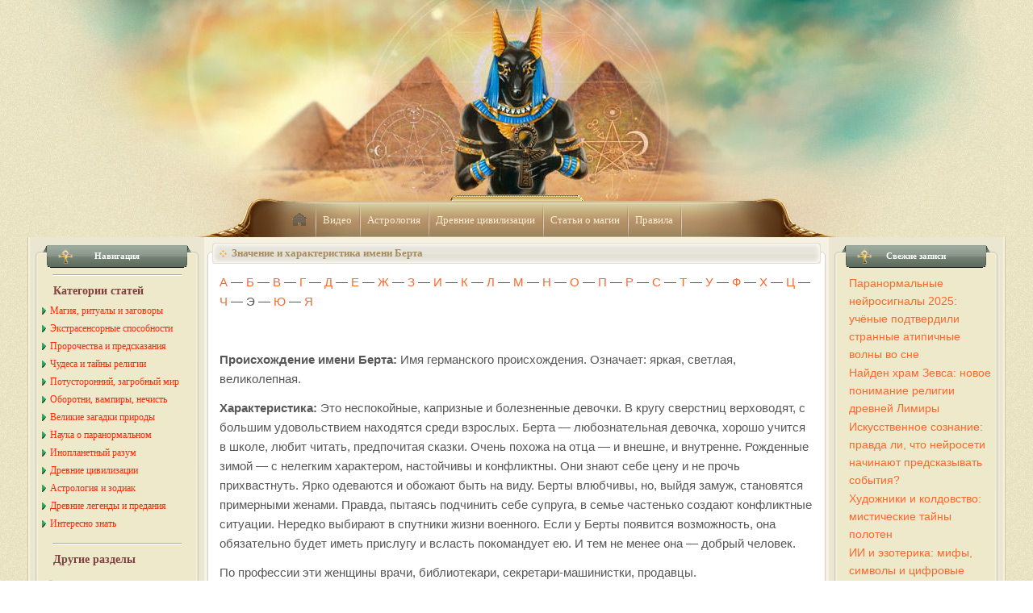

--- FILE ---
content_type: text/html; charset=UTF-8
request_url: https://anubis-sub.ru/berta.html
body_size: 31246
content:
<!DOCTYPE html>
<html lang="ru-RU">
<head>
	<meta charset="UTF-8">
	<meta name="viewport" content="initial-scale=1.0, width=device-width">
	<title>Значение имени Берта</title>
	<meta name='robots' content='index, follow, max-image-preview:large, max-snippet:-1, max-video-preview:-1' />

	<!-- This site is optimized with the Yoast SEO plugin v20.5 - https://yoast.com/wordpress/plugins/seo/ -->
	<meta name="description" content="Происхождение имени Берта: Имя германского происхождения. Означает: яркая, светлая, великолепная." />
	<link rel="canonical" href="https://anubis-sub.ru/berta.html" />
	<meta property="og:locale" content="ru_RU" />
	<meta property="og:type" content="article" />
	<meta property="og:title" content="Значение имени Берта" />
	<meta property="og:description" content="Происхождение имени Берта: Имя германского происхождения. Означает: яркая, светлая, великолепная." />
	<meta property="og:url" content="https://anubis-sub.ru/berta.html" />
	<meta property="og:site_name" content="Анубис-Саб.ру" />
	<meta property="article:modified_time" content="2023-05-23T14:31:48+00:00" />
	<meta name="twitter:card" content="summary_large_image" />
	<script type="application/ld+json" class="yoast-schema-graph">{"@context":"https://schema.org","@graph":[{"@type":"WebPage","@id":"https://anubis-sub.ru/berta.html","url":"https://anubis-sub.ru/berta.html","name":"Значение имени Берта","isPartOf":{"@id":"https://anubis-sub.ru/#website"},"datePublished":"2010-01-28T05:07:00+00:00","dateModified":"2023-05-23T14:31:48+00:00","description":"Происхождение имени Берта: Имя германского происхождения. Означает: яркая, светлая, великолепная.","breadcrumb":{"@id":"https://anubis-sub.ru/berta.html#breadcrumb"},"inLanguage":"ru-RU","potentialAction":[{"@type":"ReadAction","target":["https://anubis-sub.ru/berta.html"]}]},{"@type":"BreadcrumbList","@id":"https://anubis-sub.ru/berta.html#breadcrumb","itemListElement":[{"@type":"ListItem","position":1,"name":"Главная страница","item":"https://anubis-sub.ru/"},{"@type":"ListItem","position":2,"name":"Значение и характеристика имени Берта"}]},{"@type":"WebSite","@id":"https://anubis-sub.ru/#website","url":"https://anubis-sub.ru/","name":"Анубис-Саб.ру","description":"Магия и Непознанное: заговоры, порча, сглаз, ведьмы и колдовство, пророчества, оборотни, домовой, русалки, виртуальные гадания, нумерология","potentialAction":[{"@type":"SearchAction","target":{"@type":"EntryPoint","urlTemplate":"https://anubis-sub.ru/?s={search_term_string}"},"query-input":"required name=search_term_string"}],"inLanguage":"ru-RU"}]}</script>
	<!-- / Yoast SEO plugin. -->


<link rel="alternate" title="oEmbed (JSON)" type="application/json+oembed" href="https://anubis-sub.ru/wp-json/oembed/1.0/embed?url=https%3A%2F%2Fanubis-sub.ru%2Fberta.html" />
<link rel="alternate" title="oEmbed (XML)" type="text/xml+oembed" href="https://anubis-sub.ru/wp-json/oembed/1.0/embed?url=https%3A%2F%2Fanubis-sub.ru%2Fberta.html&#038;format=xml" />
<style id='wp-img-auto-sizes-contain-inline-css' type='text/css'>
img:is([sizes=auto i],[sizes^="auto," i]){contain-intrinsic-size:3000px 1500px}
/*# sourceURL=wp-img-auto-sizes-contain-inline-css */
</style>
<style id='wp-emoji-styles-inline-css' type='text/css'>

	img.wp-smiley, img.emoji {
		display: inline !important;
		border: none !important;
		box-shadow: none !important;
		height: 1em !important;
		width: 1em !important;
		margin: 0 0.07em !important;
		vertical-align: -0.1em !important;
		background: none !important;
		padding: 0 !important;
	}
/*# sourceURL=wp-emoji-styles-inline-css */
</style>
<style id='wp-block-library-inline-css' type='text/css'>
:root{--wp-block-synced-color:#7a00df;--wp-block-synced-color--rgb:122,0,223;--wp-bound-block-color:var(--wp-block-synced-color);--wp-editor-canvas-background:#ddd;--wp-admin-theme-color:#007cba;--wp-admin-theme-color--rgb:0,124,186;--wp-admin-theme-color-darker-10:#006ba1;--wp-admin-theme-color-darker-10--rgb:0,107,160.5;--wp-admin-theme-color-darker-20:#005a87;--wp-admin-theme-color-darker-20--rgb:0,90,135;--wp-admin-border-width-focus:2px}@media (min-resolution:192dpi){:root{--wp-admin-border-width-focus:1.5px}}.wp-element-button{cursor:pointer}:root .has-very-light-gray-background-color{background-color:#eee}:root .has-very-dark-gray-background-color{background-color:#313131}:root .has-very-light-gray-color{color:#eee}:root .has-very-dark-gray-color{color:#313131}:root .has-vivid-green-cyan-to-vivid-cyan-blue-gradient-background{background:linear-gradient(135deg,#00d084,#0693e3)}:root .has-purple-crush-gradient-background{background:linear-gradient(135deg,#34e2e4,#4721fb 50%,#ab1dfe)}:root .has-hazy-dawn-gradient-background{background:linear-gradient(135deg,#faaca8,#dad0ec)}:root .has-subdued-olive-gradient-background{background:linear-gradient(135deg,#fafae1,#67a671)}:root .has-atomic-cream-gradient-background{background:linear-gradient(135deg,#fdd79a,#004a59)}:root .has-nightshade-gradient-background{background:linear-gradient(135deg,#330968,#31cdcf)}:root .has-midnight-gradient-background{background:linear-gradient(135deg,#020381,#2874fc)}:root{--wp--preset--font-size--normal:16px;--wp--preset--font-size--huge:42px}.has-regular-font-size{font-size:1em}.has-larger-font-size{font-size:2.625em}.has-normal-font-size{font-size:var(--wp--preset--font-size--normal)}.has-huge-font-size{font-size:var(--wp--preset--font-size--huge)}.has-text-align-center{text-align:center}.has-text-align-left{text-align:left}.has-text-align-right{text-align:right}.has-fit-text{white-space:nowrap!important}#end-resizable-editor-section{display:none}.aligncenter{clear:both}.items-justified-left{justify-content:flex-start}.items-justified-center{justify-content:center}.items-justified-right{justify-content:flex-end}.items-justified-space-between{justify-content:space-between}.screen-reader-text{border:0;clip-path:inset(50%);height:1px;margin:-1px;overflow:hidden;padding:0;position:absolute;width:1px;word-wrap:normal!important}.screen-reader-text:focus{background-color:#ddd;clip-path:none;color:#444;display:block;font-size:1em;height:auto;left:5px;line-height:normal;padding:15px 23px 14px;text-decoration:none;top:5px;width:auto;z-index:100000}html :where(.has-border-color){border-style:solid}html :where([style*=border-top-color]){border-top-style:solid}html :where([style*=border-right-color]){border-right-style:solid}html :where([style*=border-bottom-color]){border-bottom-style:solid}html :where([style*=border-left-color]){border-left-style:solid}html :where([style*=border-width]){border-style:solid}html :where([style*=border-top-width]){border-top-style:solid}html :where([style*=border-right-width]){border-right-style:solid}html :where([style*=border-bottom-width]){border-bottom-style:solid}html :where([style*=border-left-width]){border-left-style:solid}html :where(img[class*=wp-image-]){height:auto;max-width:100%}:where(figure){margin:0 0 1em}html :where(.is-position-sticky){--wp-admin--admin-bar--position-offset:var(--wp-admin--admin-bar--height,0px)}@media screen and (max-width:600px){html :where(.is-position-sticky){--wp-admin--admin-bar--position-offset:0px}}

/*# sourceURL=wp-block-library-inline-css */
</style><style id='global-styles-inline-css' type='text/css'>
:root{--wp--preset--aspect-ratio--square: 1;--wp--preset--aspect-ratio--4-3: 4/3;--wp--preset--aspect-ratio--3-4: 3/4;--wp--preset--aspect-ratio--3-2: 3/2;--wp--preset--aspect-ratio--2-3: 2/3;--wp--preset--aspect-ratio--16-9: 16/9;--wp--preset--aspect-ratio--9-16: 9/16;--wp--preset--color--black: #000000;--wp--preset--color--cyan-bluish-gray: #abb8c3;--wp--preset--color--white: #ffffff;--wp--preset--color--pale-pink: #f78da7;--wp--preset--color--vivid-red: #cf2e2e;--wp--preset--color--luminous-vivid-orange: #ff6900;--wp--preset--color--luminous-vivid-amber: #fcb900;--wp--preset--color--light-green-cyan: #7bdcb5;--wp--preset--color--vivid-green-cyan: #00d084;--wp--preset--color--pale-cyan-blue: #8ed1fc;--wp--preset--color--vivid-cyan-blue: #0693e3;--wp--preset--color--vivid-purple: #9b51e0;--wp--preset--gradient--vivid-cyan-blue-to-vivid-purple: linear-gradient(135deg,rgb(6,147,227) 0%,rgb(155,81,224) 100%);--wp--preset--gradient--light-green-cyan-to-vivid-green-cyan: linear-gradient(135deg,rgb(122,220,180) 0%,rgb(0,208,130) 100%);--wp--preset--gradient--luminous-vivid-amber-to-luminous-vivid-orange: linear-gradient(135deg,rgb(252,185,0) 0%,rgb(255,105,0) 100%);--wp--preset--gradient--luminous-vivid-orange-to-vivid-red: linear-gradient(135deg,rgb(255,105,0) 0%,rgb(207,46,46) 100%);--wp--preset--gradient--very-light-gray-to-cyan-bluish-gray: linear-gradient(135deg,rgb(238,238,238) 0%,rgb(169,184,195) 100%);--wp--preset--gradient--cool-to-warm-spectrum: linear-gradient(135deg,rgb(74,234,220) 0%,rgb(151,120,209) 20%,rgb(207,42,186) 40%,rgb(238,44,130) 60%,rgb(251,105,98) 80%,rgb(254,248,76) 100%);--wp--preset--gradient--blush-light-purple: linear-gradient(135deg,rgb(255,206,236) 0%,rgb(152,150,240) 100%);--wp--preset--gradient--blush-bordeaux: linear-gradient(135deg,rgb(254,205,165) 0%,rgb(254,45,45) 50%,rgb(107,0,62) 100%);--wp--preset--gradient--luminous-dusk: linear-gradient(135deg,rgb(255,203,112) 0%,rgb(199,81,192) 50%,rgb(65,88,208) 100%);--wp--preset--gradient--pale-ocean: linear-gradient(135deg,rgb(255,245,203) 0%,rgb(182,227,212) 50%,rgb(51,167,181) 100%);--wp--preset--gradient--electric-grass: linear-gradient(135deg,rgb(202,248,128) 0%,rgb(113,206,126) 100%);--wp--preset--gradient--midnight: linear-gradient(135deg,rgb(2,3,129) 0%,rgb(40,116,252) 100%);--wp--preset--font-size--small: 13px;--wp--preset--font-size--medium: 20px;--wp--preset--font-size--large: 36px;--wp--preset--font-size--x-large: 42px;--wp--preset--spacing--20: 0.44rem;--wp--preset--spacing--30: 0.67rem;--wp--preset--spacing--40: 1rem;--wp--preset--spacing--50: 1.5rem;--wp--preset--spacing--60: 2.25rem;--wp--preset--spacing--70: 3.38rem;--wp--preset--spacing--80: 5.06rem;--wp--preset--shadow--natural: 6px 6px 9px rgba(0, 0, 0, 0.2);--wp--preset--shadow--deep: 12px 12px 50px rgba(0, 0, 0, 0.4);--wp--preset--shadow--sharp: 6px 6px 0px rgba(0, 0, 0, 0.2);--wp--preset--shadow--outlined: 6px 6px 0px -3px rgb(255, 255, 255), 6px 6px rgb(0, 0, 0);--wp--preset--shadow--crisp: 6px 6px 0px rgb(0, 0, 0);}:where(.is-layout-flex){gap: 0.5em;}:where(.is-layout-grid){gap: 0.5em;}body .is-layout-flex{display: flex;}.is-layout-flex{flex-wrap: wrap;align-items: center;}.is-layout-flex > :is(*, div){margin: 0;}body .is-layout-grid{display: grid;}.is-layout-grid > :is(*, div){margin: 0;}:where(.wp-block-columns.is-layout-flex){gap: 2em;}:where(.wp-block-columns.is-layout-grid){gap: 2em;}:where(.wp-block-post-template.is-layout-flex){gap: 1.25em;}:where(.wp-block-post-template.is-layout-grid){gap: 1.25em;}.has-black-color{color: var(--wp--preset--color--black) !important;}.has-cyan-bluish-gray-color{color: var(--wp--preset--color--cyan-bluish-gray) !important;}.has-white-color{color: var(--wp--preset--color--white) !important;}.has-pale-pink-color{color: var(--wp--preset--color--pale-pink) !important;}.has-vivid-red-color{color: var(--wp--preset--color--vivid-red) !important;}.has-luminous-vivid-orange-color{color: var(--wp--preset--color--luminous-vivid-orange) !important;}.has-luminous-vivid-amber-color{color: var(--wp--preset--color--luminous-vivid-amber) !important;}.has-light-green-cyan-color{color: var(--wp--preset--color--light-green-cyan) !important;}.has-vivid-green-cyan-color{color: var(--wp--preset--color--vivid-green-cyan) !important;}.has-pale-cyan-blue-color{color: var(--wp--preset--color--pale-cyan-blue) !important;}.has-vivid-cyan-blue-color{color: var(--wp--preset--color--vivid-cyan-blue) !important;}.has-vivid-purple-color{color: var(--wp--preset--color--vivid-purple) !important;}.has-black-background-color{background-color: var(--wp--preset--color--black) !important;}.has-cyan-bluish-gray-background-color{background-color: var(--wp--preset--color--cyan-bluish-gray) !important;}.has-white-background-color{background-color: var(--wp--preset--color--white) !important;}.has-pale-pink-background-color{background-color: var(--wp--preset--color--pale-pink) !important;}.has-vivid-red-background-color{background-color: var(--wp--preset--color--vivid-red) !important;}.has-luminous-vivid-orange-background-color{background-color: var(--wp--preset--color--luminous-vivid-orange) !important;}.has-luminous-vivid-amber-background-color{background-color: var(--wp--preset--color--luminous-vivid-amber) !important;}.has-light-green-cyan-background-color{background-color: var(--wp--preset--color--light-green-cyan) !important;}.has-vivid-green-cyan-background-color{background-color: var(--wp--preset--color--vivid-green-cyan) !important;}.has-pale-cyan-blue-background-color{background-color: var(--wp--preset--color--pale-cyan-blue) !important;}.has-vivid-cyan-blue-background-color{background-color: var(--wp--preset--color--vivid-cyan-blue) !important;}.has-vivid-purple-background-color{background-color: var(--wp--preset--color--vivid-purple) !important;}.has-black-border-color{border-color: var(--wp--preset--color--black) !important;}.has-cyan-bluish-gray-border-color{border-color: var(--wp--preset--color--cyan-bluish-gray) !important;}.has-white-border-color{border-color: var(--wp--preset--color--white) !important;}.has-pale-pink-border-color{border-color: var(--wp--preset--color--pale-pink) !important;}.has-vivid-red-border-color{border-color: var(--wp--preset--color--vivid-red) !important;}.has-luminous-vivid-orange-border-color{border-color: var(--wp--preset--color--luminous-vivid-orange) !important;}.has-luminous-vivid-amber-border-color{border-color: var(--wp--preset--color--luminous-vivid-amber) !important;}.has-light-green-cyan-border-color{border-color: var(--wp--preset--color--light-green-cyan) !important;}.has-vivid-green-cyan-border-color{border-color: var(--wp--preset--color--vivid-green-cyan) !important;}.has-pale-cyan-blue-border-color{border-color: var(--wp--preset--color--pale-cyan-blue) !important;}.has-vivid-cyan-blue-border-color{border-color: var(--wp--preset--color--vivid-cyan-blue) !important;}.has-vivid-purple-border-color{border-color: var(--wp--preset--color--vivid-purple) !important;}.has-vivid-cyan-blue-to-vivid-purple-gradient-background{background: var(--wp--preset--gradient--vivid-cyan-blue-to-vivid-purple) !important;}.has-light-green-cyan-to-vivid-green-cyan-gradient-background{background: var(--wp--preset--gradient--light-green-cyan-to-vivid-green-cyan) !important;}.has-luminous-vivid-amber-to-luminous-vivid-orange-gradient-background{background: var(--wp--preset--gradient--luminous-vivid-amber-to-luminous-vivid-orange) !important;}.has-luminous-vivid-orange-to-vivid-red-gradient-background{background: var(--wp--preset--gradient--luminous-vivid-orange-to-vivid-red) !important;}.has-very-light-gray-to-cyan-bluish-gray-gradient-background{background: var(--wp--preset--gradient--very-light-gray-to-cyan-bluish-gray) !important;}.has-cool-to-warm-spectrum-gradient-background{background: var(--wp--preset--gradient--cool-to-warm-spectrum) !important;}.has-blush-light-purple-gradient-background{background: var(--wp--preset--gradient--blush-light-purple) !important;}.has-blush-bordeaux-gradient-background{background: var(--wp--preset--gradient--blush-bordeaux) !important;}.has-luminous-dusk-gradient-background{background: var(--wp--preset--gradient--luminous-dusk) !important;}.has-pale-ocean-gradient-background{background: var(--wp--preset--gradient--pale-ocean) !important;}.has-electric-grass-gradient-background{background: var(--wp--preset--gradient--electric-grass) !important;}.has-midnight-gradient-background{background: var(--wp--preset--gradient--midnight) !important;}.has-small-font-size{font-size: var(--wp--preset--font-size--small) !important;}.has-medium-font-size{font-size: var(--wp--preset--font-size--medium) !important;}.has-large-font-size{font-size: var(--wp--preset--font-size--large) !important;}.has-x-large-font-size{font-size: var(--wp--preset--font-size--x-large) !important;}
/*# sourceURL=global-styles-inline-css */
</style>

<style id='classic-theme-styles-inline-css' type='text/css'>
/*! This file is auto-generated */
.wp-block-button__link{color:#fff;background-color:#32373c;border-radius:9999px;box-shadow:none;text-decoration:none;padding:calc(.667em + 2px) calc(1.333em + 2px);font-size:1.125em}.wp-block-file__button{background:#32373c;color:#fff;text-decoration:none}
/*# sourceURL=/wp-includes/css/classic-themes.min.css */
</style>
<link rel='stylesheet' id='anubis-sub-css' href='https://anubis-sub.ru/wp-content/themes/anubis-sub/style.css?ver=6.9' type='text/css' media='all' />
<link rel="https://api.w.org/" href="https://anubis-sub.ru/wp-json/" /><link rel="alternate" title="JSON" type="application/json" href="https://anubis-sub.ru/wp-json/wp/v2/pages/71" /><link rel="EditURI" type="application/rsd+xml" title="RSD" href="https://anubis-sub.ru/xmlrpc.php?rsd" />
<meta name="generator" content="WordPress 6.9" />
<link rel='shortlink' href='https://anubis-sub.ru/?p=71' />
	<link rel="shortcut icon" href="https://anubis-sub.ru/wp-content/themes/anubis-sub/images/favicon.ico" type="image/x-icon">
</head>
<body>
<div class="wrapper">
	<div class="decor-right"></div>
	<div class="decor-bottom"></div>
	<div class="decor-left"></div>
	<div class="header">
		<div class="header-content">
			<ul class="main-nav">
				<li class="first"><a class="icons icon-home" href="/" title="Anubis-Sub.ru » на Главную">home</a></li>
				<li><a href="/video" rel="nofollow">Видео</a></li>
				<li><a href="/astrolog" rel="nofollow">Астрология</a></li>
				<li><a href="/civilizac" rel="nofollow">Древние цивилизации</a></li>
				<li><a href="/praktik" rel="nofollow">Статьи о магии</a></li>
				<li><a href="/rules.html" rel="nofollow">Правила</a></li>
			</ul>
		</div>
	</div>
	<div class="content-container">
	<div class="left-column">
		<div id="custom_html-2" class="widget_text round-container widget widget_custom_html"><div class="widget_text shadow"></div><div class="widget_text inner"><h3 class="head widget-title">Навигация</h3><div class="textwidget custom-html-widget"><div class="hr"></div>
<p class="title">Категории статей</p>
<ul class="left-nav">
	<li><a href="/praktik"><span class="icons icon-right"></span>Магия, ритуалы и заговоры</a></li>
	<li><a href="/anomal"><span class="icons icon-right"></span>Экстрасенсорные способности</a></li>
	<li><a href="/prorok"><span class="icons icon-right"></span>Пророчества и предсказания</a></li>
	<li><a href="/religiya"><span class="icons icon-right"></span>Чудеса и тайны религии</a></li>
	<li><a href="/prizraki"><span class="icons icon-right"></span>Потусторонний, загробный мир</a></li>
	<li><a href="/oborotni"><span class="icons icon-right"></span>Оборотни, вампиры, нечисть</a></li>
	<li><a href="/priroda"><span class="icons icon-right"></span>Великие загадки природы</a></li>
	<li><a href="/taynnauka"><span class="icons icon-right"></span>Наука о паранормальном</a></li>
	<li><a href="/nlo"><span class="icons icon-right"></span>Инопланетный разум</a></li>
	<li><a href="/civilizac"><span class="icons icon-right"></span>Древние цивилизации</a></li>
	<li><a href="/astrolog"><span class="icons icon-right"></span>Астрология и зодиак</a></li>
	<li><a href="/legend"><span class="icons icon-right"></span>Древние легенды и предания</a></li>
	<li><a href="/fakti"><span class="icons icon-right"></span>Интересно знать</a></li>
</ul>
<div class="hr"></div>
<p class="title">Другие разделы</p>
<ul class="section-nav">
	<li><a href="/lunnye_sutki.html"><span class="icons icon-lunar"></span>Лунные сутки и магия</a></li>
	<li><a href="/test"><span class="icons icon-tests"></span>Тесты сверхспособностей</a></li>
	<li><a href="/test.html"><span class="icons icon-question"></span>Вопрос экстрасенсу</a></li>
	<li><a href="/imena.html"><span class="icons icon-name"></span>Значение и тайна имени</a></li>
	<li><a href="/numerologiya_online.html"><span class="icons icon-numerolog"></span>Нумерология Онлайн</a></li>
	<li><a href="/biblioteka"><span class="icons icon-library"></span>Библиотека</a></li>
	<li><a href="/gadaniya"><span class="icons icon-virtual"></span>Виртуальные гадания</a></li>
	<li><a href="/video"><span class="icons icon-video"></span>Видеоархив</a></li>
</ul>
<div class="hr"></div>
</div></div></div>	</div>
	<div class="center-column">
		<div class="post-container no-shadow">
	<div class="head">
		<div>Значение и характеристика имени Берта</div>
	</div>
	<div class="news2">
		<p><a href="/a.html">А</a> &#8212; <a href="/b.html">Б</a> &#8212; <a href="/v.html">В</a> &#8212; <a href="/g.html">Г</a> &#8212; <a href="/d.html">Д</a> &#8212; <a href="/e.html">Е</a> &#8212; <a href="/j.html">Ж</a> &#8212; <a href="/z.html">З</a> &#8212; <a href="/i.html">И</a> &#8212; <a href="/k.html">К</a> &#8212; <a href="/l.html">Л</a> &#8212; <a href="/m.html">М</a> &#8212; <a href="/n.html">Н</a> &#8212; <a href="/o.html">О</a> &#8212; <a href="/p.html">П</a> &#8212; <a href="/r.html">Р</a> &#8212; <a href="/s.html">С</a> &#8212; <a href="/t.html">Т</a> &#8212; <a href="/u.html">У</a> &#8212; <a href="/f.html">Ф</a> &#8212; <a href="/h.html">Х</a> &#8212; <a href="/c.html">Ц</a> &#8212; <a href="/ch.html">Ч</a> &#8212; Э &#8212; <a href="/yu.html">Ю</a> &#8212; <a href="/ya.html">Я</a></p>
<p>&nbsp;</p>
<p><strong>Происхождение имени Берта:</strong> Имя германского происхождения. Означает: яркая, светлая, великолепная.</p>
<p><strong>Характеристика:</strong> Это неспокойные, капризные и болезненные девочки. В кругу сверстниц верховодят, с большим удовольствием находятся среди взрослых. Берта &#8212; любознательная девочка, хорошо учится в школе, любит читать, предпочитая сказки. Очень похожа на отца &#8212; и внешне, и внутренне. Рожденные зимой &#8212; с нелегким характером, настойчивы и конфликтны. Они знают себе цену и не прочь прихвастнуть. Ярко одеваются и обожают быть на виду. Берты влюбчивы, но, выйдя замуж, становятся примерными женами. Правда, пытаясь подчинить себе супруга, в семье частенько создают конфликтные ситуации. Нередко выбирают в спутники жизни военного. Если у Берты появится возможность, она обязательно будет иметь прислугу и всласть покомандует ею. И тем не менее она &#8212; добрый человек.</p>
<p>По профессии эти женщины врачи, библиотекари, секретари-машинистки, продавцы.</p>
<p><strong>Для брака более всего подходят:</strong> Герман, Адольф</p>
<p><strong>Для брака не очень подходят:</strong> Зиновий</p></p>
	</div>
</div>	</div>
	<div class="right-column">
		
		<div id="recent-posts-2" class="round-container widget widget_recent_entries"><div class="shadow"></div><div class="inner">
		<h3 class="head widget-title">Свежие записи</h3>
		<ul>
											<li>
					<a href="https://anubis-sub.ru/fakti/paranormal%27nye-nejrosignaly-2025-uchyonye.html">Паранормальные нейросигналы 2025: учёные подтвердили странные атипичные волны во сне</a>
									</li>
											<li>
					<a href="https://anubis-sub.ru/civilizac/najden-hram-zevsa-novoe-ponimanie-rel.html">Найден храм Зевса: новое понимание религии древней Лимиры</a>
									</li>
											<li>
					<a href="https://anubis-sub.ru/anomal/iskusstvennoe-soznanie-pravda-li-chto.html">Искусственное сознание: правда ли, что нейросети начинают предсказывать события?</a>
									</li>
											<li>
					<a href="https://anubis-sub.ru/legend/hudozhniki-i-koldovstvo-misticheskie-t.html">Художники и колдовство: мистические тайны полотен</a>
									</li>
											<li>
					<a href="https://anubis-sub.ru/test/ii-i-ezoterika-mify-simvoly-i-cifrovye.html">ИИ и эзотерика: мифы, символы и цифровые предсказания</a>
									</li>
											<li>
					<a href="https://anubis-sub.ru/putevoditeli-po-potustoronnemu-miru-znachenie-egipetskih-totemov">Путеводители по потустороннему миру: значение египетских тотемов</a>
									</li>
											<li>
					<a href="https://anubis-sub.ru/hokkejnye-matchi-melbet">Хоккейные матчи Melbet</a>
									</li>
											<li>
					<a href="https://anubis-sub.ru/raznovidnosti-igrovyh-avtomatov-v-dragon-mani-vidy-i-osobennosti">Разновидности игровых автоматов в Драгон Мани: виды и особенности</a>
									</li>
											<li>
					<a href="https://anubis-sub.ru/pluton-bog-podzemnogo-carstva">Плутон – Бог подземного царства</a>
									</li>
											<li>
					<a href="https://anubis-sub.ru/skrytye-sposobnosti-cheloveka-ekstrasensorika">Скрытые способности человека – экстрасенсорика</a>
									</li>
					</ul>

		</div></div>	</div>
</div>

	<div class="footer-place"></div>
</div>
<div class="footer">
	<div class="inner">
		<p class="copyright">Copyright &copy; 2009-2026 Anubis-Sub.ru | Все права защищены | <a href="/baner.html" rel="nofollow">Реклама на сайте</a></p>
		<p>Перепечатка информации только с разрешения администрации!</p>
		<div class="left-counter"></div>
	</div>
</div>
<script type="speculationrules">
{"prefetch":[{"source":"document","where":{"and":[{"href_matches":"/*"},{"not":{"href_matches":["/wp-*.php","/wp-admin/*","/wp-content/uploads/*","/wp-content/*","/wp-content/plugins/*","/wp-content/themes/anubis-sub/*","/*\\?(.+)"]}},{"not":{"selector_matches":"a[rel~=\"nofollow\"]"}},{"not":{"selector_matches":".no-prefetch, .no-prefetch a"}}]},"eagerness":"conservative"}]}
</script>
<script id="wp-emoji-settings" type="application/json">
{"baseUrl":"https://s.w.org/images/core/emoji/17.0.2/72x72/","ext":".png","svgUrl":"https://s.w.org/images/core/emoji/17.0.2/svg/","svgExt":".svg","source":{"concatemoji":"https://anubis-sub.ru/wp-includes/js/wp-emoji-release.min.js?ver=6.9"}}
</script>
<script type="module">
/* <![CDATA[ */
/*! This file is auto-generated */
const a=JSON.parse(document.getElementById("wp-emoji-settings").textContent),o=(window._wpemojiSettings=a,"wpEmojiSettingsSupports"),s=["flag","emoji"];function i(e){try{var t={supportTests:e,timestamp:(new Date).valueOf()};sessionStorage.setItem(o,JSON.stringify(t))}catch(e){}}function c(e,t,n){e.clearRect(0,0,e.canvas.width,e.canvas.height),e.fillText(t,0,0);t=new Uint32Array(e.getImageData(0,0,e.canvas.width,e.canvas.height).data);e.clearRect(0,0,e.canvas.width,e.canvas.height),e.fillText(n,0,0);const a=new Uint32Array(e.getImageData(0,0,e.canvas.width,e.canvas.height).data);return t.every((e,t)=>e===a[t])}function p(e,t){e.clearRect(0,0,e.canvas.width,e.canvas.height),e.fillText(t,0,0);var n=e.getImageData(16,16,1,1);for(let e=0;e<n.data.length;e++)if(0!==n.data[e])return!1;return!0}function u(e,t,n,a){switch(t){case"flag":return n(e,"\ud83c\udff3\ufe0f\u200d\u26a7\ufe0f","\ud83c\udff3\ufe0f\u200b\u26a7\ufe0f")?!1:!n(e,"\ud83c\udde8\ud83c\uddf6","\ud83c\udde8\u200b\ud83c\uddf6")&&!n(e,"\ud83c\udff4\udb40\udc67\udb40\udc62\udb40\udc65\udb40\udc6e\udb40\udc67\udb40\udc7f","\ud83c\udff4\u200b\udb40\udc67\u200b\udb40\udc62\u200b\udb40\udc65\u200b\udb40\udc6e\u200b\udb40\udc67\u200b\udb40\udc7f");case"emoji":return!a(e,"\ud83e\u1fac8")}return!1}function f(e,t,n,a){let r;const o=(r="undefined"!=typeof WorkerGlobalScope&&self instanceof WorkerGlobalScope?new OffscreenCanvas(300,150):document.createElement("canvas")).getContext("2d",{willReadFrequently:!0}),s=(o.textBaseline="top",o.font="600 32px Arial",{});return e.forEach(e=>{s[e]=t(o,e,n,a)}),s}function r(e){var t=document.createElement("script");t.src=e,t.defer=!0,document.head.appendChild(t)}a.supports={everything:!0,everythingExceptFlag:!0},new Promise(t=>{let n=function(){try{var e=JSON.parse(sessionStorage.getItem(o));if("object"==typeof e&&"number"==typeof e.timestamp&&(new Date).valueOf()<e.timestamp+604800&&"object"==typeof e.supportTests)return e.supportTests}catch(e){}return null}();if(!n){if("undefined"!=typeof Worker&&"undefined"!=typeof OffscreenCanvas&&"undefined"!=typeof URL&&URL.createObjectURL&&"undefined"!=typeof Blob)try{var e="postMessage("+f.toString()+"("+[JSON.stringify(s),u.toString(),c.toString(),p.toString()].join(",")+"));",a=new Blob([e],{type:"text/javascript"});const r=new Worker(URL.createObjectURL(a),{name:"wpTestEmojiSupports"});return void(r.onmessage=e=>{i(n=e.data),r.terminate(),t(n)})}catch(e){}i(n=f(s,u,c,p))}t(n)}).then(e=>{for(const n in e)a.supports[n]=e[n],a.supports.everything=a.supports.everything&&a.supports[n],"flag"!==n&&(a.supports.everythingExceptFlag=a.supports.everythingExceptFlag&&a.supports[n]);var t;a.supports.everythingExceptFlag=a.supports.everythingExceptFlag&&!a.supports.flag,a.supports.everything||((t=a.source||{}).concatemoji?r(t.concatemoji):t.wpemoji&&t.twemoji&&(r(t.twemoji),r(t.wpemoji)))});
//# sourceURL=https://anubis-sub.ru/wp-includes/js/wp-emoji-loader.min.js
/* ]]> */
</script>
</body>
</html>